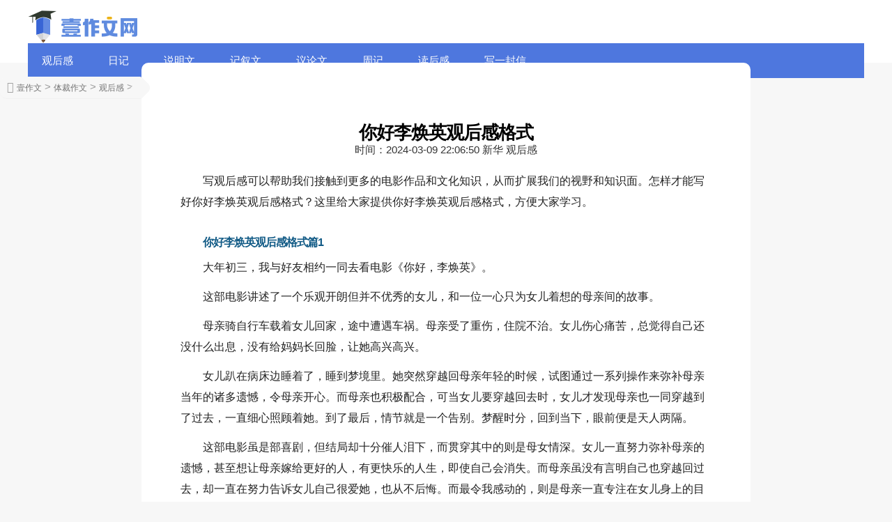

--- FILE ---
content_type: text/html
request_url: http://www.yizuowen.cn/guanhougan/128877.html
body_size: 18628
content:
<!doctype html>
<html>
<head>
<meta charset="utf-8">
<title>你好李焕英观后感格式（优秀范文9篇）</title>
<meta name="keywords" content="你好李焕英">
<meta name="description" content="写观后感可以帮助我们接触到更多的电影作品和文化知识，从而扩展我们的视野和知识面。怎样才能写好你好李焕英观后感格式？这里给大家提供你好李焕英观后感格式，方便大家学习。 你好李焕英观后感格式篇1大年初三，">
<link rel="canonical" href="http://www.yizuowen.cn/guanhougan/128877.html"/>
<meta name="applicable-device" content="pc,mobile">
<meta name="viewport" content="width=device-width, user-scalable=no, initial-scale=1.0, maximum-scale=1.0, minimum-scale=1.0">
<meta http-equiv="Cache-Control" content="no-siteapp">
<script src="/public/js/head.js"></script>
<script src="/public/js/article.js"></script>
</head>
<body>
<div class="y_ju"><script type="text/javascript">a_m("title");</script></div>
	<header class="arc_header">
		<div class="yizuowen_main main">
			<div class="logo">
				<a href="http://www.yizuowen.cn" rel="nofollow"><img src="http://www.yizuowen.cn/public/images/logo.png" alt="壹作文"></a>
			</div>	
			<nav class="yizuowen_nav_com nav_com">
				<ul class="yizuowen_nav_rwap nav_rwap">
					<li><a href="http://www.yizuowen.cn/guanhougan/" title="观后感" target="_blank">观后感</a></li><li><a href="http://www.yizuowen.cn/riji/" title="日记" target="_blank">日记</a></li><li><a href="http://www.yizuowen.cn/shuomingwen/" title="说明文" target="_blank">说明文</a></li><li><a href="http://www.yizuowen.cn/jixuwen/" title="记叙文" target="_blank">记叙文</a></li><li><a href="http://www.yizuowen.cn/yilunwen/" title="议论文" target="_blank">议论文</a></li><li><a href="http://www.yizuowen.cn/zhouji/" title="周记" target="_blank">周记</a></li><li><a href="http://www.yizuowen.cn/duhougan/" title="读后感" target="_blank">读后感</a></li><li><a href="http://www.yizuowen.cn/xieyifengxin/" title="写一封信" target="_blank">写一封信</a></li>
					<li><a href="javascript:;" class="nav_close nav_btn"><em class="iconfont icon-close11"></em></a><li>
				</ul>
				<div class="nav_close nav_rbg"></div>
			</nav>			
			<div class="menu_btn"><a class="menu_a"><em class="iconfont icon-caidan f30 cf"></em></a></div>		
		</div>		
	</header>	
	<div class="arc_con">
		<div class="position">			
			<em class="iconfont icon-dingwei"></em>					
			<a href='http://www.yizuowen.cn/'>壹作文</a> > <a href='http://www.yizuowen.cn/zuowenticai/'>体裁作文</a> > <a href='http://www.yizuowen.cn/guanhougan/'>观后感</a> > 
		</div>
		<div class="yizuowen_con con_l">			
			<article class="ar_con article_con">
				<div class="ar_title title">
					<h1>你好李焕英观后感格式</h1>
					<div class="art_info">
						<span class="ar_time">时间：<time class="fxtime">2024-03-09 22:06:50</time></span>
						<span id="zuozhe">新华</span>
						<span class="ar_lm">观后感</span>
					</div>
				</div>
			<div class="y_ju"><script type="text/javascript">a("title");</script></div>		
				<div class="yizuowen_con con_article article_content con_main art_cont" id="contentText">
				<p>写观后感可以帮助我们接触到更多的电影作品和文化知识，从而扩展我们的视野和知识面。怎样才能写好你好李焕英观后感格式？这里给大家提供你好李焕英观后感格式，方便大家学习。</p><h2>你好李焕英观后感格式篇1</h2><p>大年初三，我与好友相约一同去看电影《你好，李焕英》。</p><p>这部电影讲述了一个乐观开朗但并不优秀的女儿，和一位一心只为女儿着想的母亲间的故事。</p><p>母亲骑自行车载着女儿回家，途中遭遇车祸。母亲受了重伤，住院不治。女儿伤心痛苦，总觉得自己还没什么出息，没有给妈妈长回脸，让她高兴高兴。</p><p>女儿趴在病床边睡着了，睡到梦境里。她突然穿越回母亲年轻的时候，试图通过一系列操作来弥补母亲当年的诸多遗憾，令母亲开心。而母亲也积极配合，可当女儿要穿越回去时，女儿才发现母亲也一同穿越到了过去，一直细心照顾着她。到了最后，情节就是一个告别。梦醒时分，回到当下，眼前便是天人两隔。</p><p>这部电影虽是部喜剧，但结局却十分催人泪下，而贯穿其中的则是母女情深。女儿一直努力弥补母亲的遗憾，甚至想让母亲嫁给更好的人，有更快乐的人生，即使自己会消失。而母亲虽没有言明自己也穿越回过去，却一直在努力告诉女儿自己很爱她，也从不后悔。而最令我感动的，则是母亲一直专注在女儿身上的目光；还有，当母亲看到女儿表演时自豪而快乐的眼神，以及眼底闪着的泪花。</p><p>不同于以前一味讲述母爱的片子，这部电影更注重刻画深深的母女之情。这种亲情多么令人感动。电影结尾的悲剧令我心意难平，也启示我要更加珍惜当下与亲人在一起的温馨时光。</p><h2>你好李焕英观后感格式篇2</h2><p>《你好，李焕英》是贾玲自导自演的一部作品，改编自自己创作的同名小品。</p><p>贾玲在电影创作上初出茅庐，然而，这样一部笑中带泪，一部带有喜剧元素的悲情作品打动了亿万观众，既叫好，又叫座。</p><p>剧情并不复杂，虽然运用穿越的手法切入，有点俗套，但也能使主人公在故事中跳入跳出，推动剧情发展，比单纯回忆性叙事手法显得生动活泼，同时也使观众产生一种梦幻与现实交织在一起的愰忽迷离的感觉。</p><p>《你好，李焕英》是贾玲自传体作品，现实中贾玲的妈妈确实也叫李焕英。贾玲也算本色出演，作品中的贾晓玲明显就是以贾玲为原型塑造的人物形象。但文学作品毕竟属于文学艺术创作，作品中的贾晓玲不能完全等同于现实中的贾玲。</p><p>在一次访谈节目中，贾玲和姐姐曾经谈到过自己母亲去世的原因。据贾玲说，父母一起去通稻草，因为草堆的比较高，妈妈坐在爸爸开的小翻斗车上，然后不小心失足摔了下来，摔倒了小脑，当场就去世了。在火葬母亲的时候，贾玲还是难以相信这个事实，虽然贾玲的姐姐已经让贾玲去看妈妈的最后一眼了，但是贾玲说，自己那个时候就是傻的不能相信妈妈已经去世的事实。这成为贾玲永远的痛，也成为贾玲创作《你好，李焕英》的初衷，就是怀念母亲。</p><p>“树欲静而风不止，子欲养而亲不待。&quot;母亲没等到贾玲成功，没享受到贾玲成功的喜悦，更没给贾玲回报她的机会，便匆匆撒手人寰。这成为贾玲心中迈不过的一个坎。所以，贾玲不惜运用穿越的手法，恨不得拥有孙悟空七十二般变化，穿越到上世纪八十年代，变身姊妹替母亲分忧解难，甚至愿意创造机会让“母亲&quot;(姐妹)嫁给一个干部子弟，而不是&quot;锅炉科&quot;的父亲，目的就是让李焕英少受点罪。故事虽然荒诞，但把无以为报的拳拳爱母之心，表达的无以复加。</p><p>影片打动观众让观众泪湿衣袖的就是亲情，讲述的也是父母与子女的故事。</p><p>这是一部有教育意义的影片，我是读了魏山虎校长《你好，你焕英》观后感，心生感动，于是我领女儿一起去观看。</p><p>女儿学习比较用功，成绩也比较好，但自从上了高中以后变得沉默寡言，有时心情烦躁，平时顾不上锻炼，顾不上与同学交流，顾不上睡觉，课上课下钻入书堆，身体也越来越差，心理上似乎有点乱了阵脚的意思，作为父亲很是替她担心。正如影片中李焕英所讲的，我也愿意让孩子健康成长，做一个快乐上进的人就够了，善交流，有朋友，懂人情，能独立。</p><p>电影结果后，我和孩子谈影片中的故事，谈创作手法，谈人物命运，没想到孩子对一些问题有独到的见解，并感慨地说，“只有身临其境，才会感同身受&quot;，我明白她说的是，贾晓玲穿越与李焕英作姐妹一事。孩子有了自己的思考。</p><h2>你好李焕英观后感格式篇3</h2><p>【前言】：它是贾玲20__年参加喜剧竞演节目《喜剧总动员》时的作品，讲述了贾玲穿越回母亲的年轻时代，与妈妈成为好姐妹并帮妈妈追求心爱男生的故事。</p><p>接下来，让我们一起先来看一组数据，截止2月18日，票房突破30亿，它成为了中国影史第12部票房破30亿的影片，从此，贾玲已经凭借该片成为了稳坐第一把交椅——中国影史票房最高的处女座女导演。</p><p>事件穿越回到1981年，为了弥补这些过失，她不惜一切代价让母亲高兴、更高兴！深情至极，潸然泪下！</p><p>我想贾玲拍这部电影，就是为了怀念自己已故的母亲。他已故的母亲正是李焕英，片尾提到的她参加厂里的排球队、和贾玲的爸爸贾文田暗恋三年的故事等等也都是真实的。</p><p>导演，为了怀念自己的亲人，可以拍电影；作家，为了怀念自己的家人，可以写作……然而我们呢？记得90年代的时候，有一首《常回家看看》这首歌。唱出的是普通人一年来的艰辛，听到的是他们过年回家时的欣喜。是啊，有事没事常回家看看，多陪陪父母，才是我们这些普通人能够为家人做的最大的贡献。</p><p>希望世间所有的妈妈都能被时光温柔对待，“愿你的亲热永年少，涌在我最美好的祈祷”大张伟老师深情地为《你好，李焕英》献上了片尾曲，是什么原因能让贾玲的这部处女作不断走高，让全国观众被它动容呢？是妈妈。《你好，李焕英》是由贾玲的真实经历改编而成，亲情是本部电影的关键词。</p><p>《你好，李焕英》不单单是一声你好，也是漫长的再见；不仅仅是一部电影，也是一封寄给母亲的情书。“从我记忆起，妈妈就是中年妇女的模样。”，很多人都会有这样的感受。这类电影笑着笑着就哭了。</p><p>春节电影档，由贾玲，沈腾，张小斐，陈赫主演的《你好，李焕英》，口碑备受好评。其中，今天看到关于贾玲的采访。记者问她“为什么这部影片，英文名叫himom，中文名反而叫：你好李焕英呢？”贾玲回答道“因为妈妈不仅是妈妈，她首先是她自己。”</p><p>做母亲是伟大的。尽管这可能，会影响她的职业发展，身体健康状况。好像做母亲，为孩子付出一切，很值得提倡。其实不然，因为母亲，她也是个个体，她也有自己的情绪，她也能有自己的生活，也可以好好的爱自己。孩子不应占据妈妈生活的全部，不应为繁衍而生育，孩子的存在应该是：让原本的生活，锦上添花。</p><p>愿每个妈妈，都更加爱自己。妈妈不仅是妈妈，她首先是她自己。她有她自己的名字，而不仅是谁谁的妈妈，她也能有自己的生活。</p><p>愿世上所有的父母都安康健在，愿我们做子女的都能不留遗憾，莫等“树欲静而风不止，子欲养而亲不待”。《你好，李焕英》强烈推荐给大家，去电影院记得带好口罩，纸巾哦。</p><p>生命只有一次，可爱家人的这颗心却有无数次。当春风吹遍大地神州，带家人出门散散步，散散心，陪陪家人，吹散一年来的悲伤，迎接崭新的20__。</p><p>同时也祝愿我的家人身体健康，心情愉快，学业有成，工作顺利，万事如意，阖家幸福！值此佳节，给你们拜年了！</p><p>【后记】：有些事情失去才会懂得珍惜，贾晓玲在母亲意外去世后，痛心不已。在穿越之后，贾晓玲便更加珍惜与母亲在一起的时光，想方设法使母亲开心起来。若不是这次机会，贾晓玲可能会后悔一辈子。</p><p>世上哪个母亲，不想让孩子健康快乐的活着，不需要挣大钱只需要你健康，如此足以。树欲静而风不止，子欲养而亲不待。是对这部电影最好的评语。</p><p>这部电影讲述得也是贾铃自己身上发生的是，这才能引起共鸣。我看到了妈妈，无数次为我奔波的身影，一时泪目……</p><p>“我只希望她健康快乐。”这是剧中李焕英对于女儿仅有的一个希望，没有过多的要求，只有这简单、质朴的愿望。趁现在的机会，珍惜与父母在一起的时光，而不成为一生的遗憾。</p><h2>你好李焕英观后感格式篇4</h2><p>春节档的影片正在紧张的定档路演当中，娱乐圈一年一度的大场面即将来临。新晋导演贾玲携自己的倾情之作，正在四处宣传当中。电影《你好李焕英》什么时候上映，主演是谁，讲的是什么故事，也引起了无数网友的好奇。毕竟作为搞笑担当，贾玲沈腾的号召力，在娱乐圈中也是无人可及的啊。</p><p>该片曾经被搬上荧幕，贾玲陈赫还有张小斐，三人曾在舞台上演过这个小品，把大家感动的稀里哗啦。这一次大碗娱乐重新演绎，对故事进行了深度挖掘，更大层面的把母亲的爱用笑声传达出来，寄托了故事亲历者的思念和祝福。要知道，李焕英女士就是贾玲的妈妈，据贾玲之前的采访可知，妈妈生前的愿望是想要一台冰箱，可是直到离开这个世界，她也没有能力送给妈妈。</p><p>如今的贾玲早已功成名就，也如愿过上了妈妈想象中的生活，只是妈妈再也回不来了。该片以穿越的方式去见证年轻时候的李焕英的生活，从而引发一系列爆笑而催泪的故事。因为该片中大量的时代背景就是观众本身父母那一个时代的缩影，所以会引发不少人的思念之情，加上故事本身还是相当感染人的，预计电影票房会有不错的成绩。</p><p>该片历经三年方才成片，倾注了贾玲等人大量的心血，是一部难得的深情之作。该片定档于2月12日，也就是大年初一上映，相信会有很多的好朋友去电影院支持她的吧。著名影评人说过在该片中，贾玲暂时放下喜剧人的角色，只想安安稳稳的做一个孝顺的女儿，事业有成之后，想给妈妈说点什么的感觉。催人泪下的场景一定会有，但是据贾玲所言，她会尽量让包袱多一点，因为爱不需要刻意表达。</p><p>在今年的春节档，《你好，李焕英》是最具有黑马气质的影片，开心麻花团队和大碗娱乐强强联合，贾玲、张小斐、沈腾、陈赫、魏翔，最讨喜的喜剧组合，笑中有泪的真实题材故事，放到什么年代，都不会过时。</p><p>前面说了，剧本打磨3年，大碗娱乐的编剧班底， 贾玲 / 孙集斌 / 刘宏禄 / 卜钰编剧实力有目共睹，在原小品中，孙集斌 曾饰演贾玲的爸爸。3人本身就对贾玲和她妈妈的故事耳熟能详，也深知“老板”的感情共鸣点。再加上贾玲的真情实感，电影的故事性，观众自然大可放心。</p><h2>你好李焕英观后感格式篇5</h2><p>贾晓玲是一个胖嘟嘟的女孩，娃娃头，大眼睛，笑起来脸上总挂着两个小酒窝，特别可爱。在她刚考上沈艺校的时候，因为一次车祸，她妈妈离开了她。伤心痛苦的她突然穿越到1981年——她妈妈最青春年华的时代。</p><p>突然“啪”的一声，贾晓玲摔到在她妈妈的身上，迷糊中听见妈妈的声音：“宝儿!”当贾晓玲醒来时却成了李焕英的表妹。她想帮妈妈改变她的生活，让妈妈过得更幸福快乐。</p><p>贾晓玲催她妈妈参加排球赛的时候，她想尽了所有办法才说服所有队员上场。大家有序登场，最有趣的是两队的队名分别是铁娘子队和打铁娘子队。比赛刚开始，有一位秃头队员的假发就被贾晓玲一个球打掉了，队员摸着头哭着跑掉了。虽然队员少了一位，但是贾晓玲队仍然坚持比赛。最终虽然也输了比赛，可她们没有伤心反而非常高兴，因为她们打完了全场，没有输给自己。</p><p>这让我明白了，不管做什么事情都要大胆去参与，就算输了也不重要。就像厂长说的一句话：“只要憋着一股劲，有一种不服输的精神，就会有光彩。”</p><p>我要学习贾晓玲这种不服输的精神。在学习和生活中，遇到困难，乐观面对，努力想办法去克服，我再也不会动不动就被难题吓哭了。我还知道，贾晓玲做的这一切都是源于她对妈妈的爱，但她没有想到妈妈更爱她。我的妈妈也非常爱我，以后我要更听妈妈的话，多帮妈妈带好弟弟，做个乖巧懂事的孩子。</p><p>《你好，李焕英》是一部非常不错的电影，值得大家去观看!</p><h2>你好李焕英观后感格式篇6</h2><p>春节遇上情人节，年味与浪漫撞个满怀，这天去看了《你好，李焕英》，这部电影是由喜剧演员贾玲根据自己的真实经历自导自演的。</p><p>这部电影从花絮和预告开始，就已经让人处处都觉得感动，虽然这部片子是以贾玲妈妈为原型，但是天下父母都是差不多的。每一个人都想拯救世界，却没有人换位思考一下，大部分人的爱是慕强的，是有要求的，但爸妈的爱不是，他们的爱是希望你好，健康快乐，就是他们的心愿。</p><p>生老病死是不能避免的，但别留遗憾，虽然看《你好，李焕英》，之前已经做好了心里准备，但还是忍不住哭得一塌糊涂，电影穿插着搞笑煽情，中间也很让人反思，或许我们都可能是“贾晓玲”一个普通人，所以显得结尾更加感伤。</p><p>贾玲想通过电影告诉我们不要等要你想要表达那份爱的时候，接收的人已经不在了。背井离乡与陪伴父母，这也是当代很多奋斗在大城市年轻人心中的痛，我们离开父母来到异地打拼，是为了让父母过上更好的生活。</p><p>“慈母手中线，游子身上衣。临行密密缝，意恐迟迟归。”这两句诗就可以看出“儿行千里母担忧”的默默付出。我们总是在追求自己想要的，让父母在等自己有钱、有时间、有出息了、等自己的梦想实现了……</p><p>你讨厌父亲的平庸，却不知道他也曾经是个满怀梦想的少年，你嫌弃母亲的唠叨，却不记得她也曾经是个对镜贴花的姑娘。父母在，人生尚有来处，双亲故，此生只剩归途。树欲静而风不止，子欲养而亲不待，不管什么事情，不要等到失去才后悔。灵前两行泪，不如生前一碗饭!莫做迟孝之人，别让等待成为遗憾。</p><p>陪伴才是最长情的告白。珍惜父母健在的时光，尽自己一份孝心，用心感受父母的不易，感恩母爱的伟大，也许你还小，是个孩子，也许你已至中年，已为人父母，但你仍然是父母眼中孩子，不管你是何种角色，不管你作为游子身处何方，过年了记得回家看看!在新年第一天用心对爸妈说：新年好，我爱你们!愿全天下父母新年快乐，身体安康，万事如意!</p><h2>你好李焕英观后感格式篇7</h2><p>今天去电影院观看了《你好，李焕英》这部贾玲导演的电影，这部电影有笑点，也有泪点，许多人都是欢声笑语地进，泪眼婆娑地出，今天看的这部电影，觉得这部电影火爆全国也是有原因的，它很真实，很扎心。</p><p>这部影片主要讲述的是贾晓玲妈妈遭遇了车祸，贾晓玲在医院穿越到了1981年，那时她还未出生，她看见了年少时的母亲，还很快就成了朋友，宛如闺蜜，她想尽办法的想让母亲开心，甚至舍去了自己出生的机会，拼命撮合厂长儿子和他母亲，上演了一幕幕感人又催泪的情景。</p><p>其实贾晓玲永远迈不过的一条坎，就是她从未让母亲骄傲过。从小到大，他给母亲带来的是老师无尽的指责和周围家长讥讽的嘲笑，感觉自己很对不起母亲，所以她在穿越的时候不顾一切的想逗母亲开心，甚至撮合厂长儿子和母亲，想让她拥有一个全新的生活，让她有一个次次考年级第一的女儿，让她有一个在好莱坞工作，月薪八万的女儿，让她能在亲朋好友面前炫耀我女儿考上UCLA导演系月薪八万，在好莱坞工作。但是到最后她和母亲互诉衷肠，吐露心声的时候，母亲仅仅是那一句，我希望我的女儿健健康康，快快乐乐，别无他求。许多人当场泪目，这或许就是母爱的伟大吧，我没给你骄傲，你视我为珍宝，或许和我在一起没有鲜肥之味，没有华丽的衣衫，没有豪华的房屋，你仍然愿意陪我陪到海枯石烂，有人指责我时，母亲会挺身而出，即使我们给母亲惹再大的麻烦，她也会一笑而过。</p><p>老话说的好“尽孝在当下”影片中贾晓玲想回报母亲，却无门回报，所以不要总说等我长大了就回报您，从现在点滴做起，关爱身边的人，不要让子欲养而亲不待的悲剧发生了。</p><h2>你好李焕英观后感格式篇8</h2><p>贾玲导演处女作《你好，李焕英》，无疑是今年年春节档最大的黑马影片。该片由贾玲多年前大获好评的同名小品，及贾玲母亲亲身经历改编而来。片中李焕英，是贾玲母亲真实姓名，是一部笑泪与共的温情喜剧。</p><p>贾玲、沈腾、张小斐、陈赫，联袂打造。表演真实自然，默契十足。影片的整体色调也采用了暖色调，给人一种既温馨又复古的感觉。在片场，贾玲面对饰演自己“妈妈”的两位演员，像介绍朋友一样给她们讲起李焕英，甚至剧本中很多台词都是贾玲妈妈曾经说过的话。</p><p>在剧中，李焕英说，我未来的女儿，我就让她健康快乐就行了。这是母亲对孩子的真情告白。贾晓玲一心想让母亲为自己骄傲、自豪，这也是每个孩子心中的愿望。但是母亲们要求的可能并不多，也许健康快乐其实才是真正的成功。优异的成绩，骄人的工作，傲人的财富。这些其实都比不上心灵的满足。中国人从来都不是为自己而活，而我们中国人活着的一个最明显的动力就是为了父母，为了子女。做父母的要为孩子准备一切，让他们幸福。做子女的想要“立身扬名，以显父母”。有的时候，因为这，彼此伤害。而更多的时候，因为这，彼此成就。有最好的父母才有最好的子女。反过来，最好的子女身上从来都映射着父母的光辉。</p><p>以现实为基础，真诚地讲述自己的内心。《你好，李焕英》得以用艺术化的形式，帮助那些抱憾的人们消解念念不忘的执念;也提醒那些幸运的人们，珍惜身边的亲人。贾玲表示“她是真的想用我的疼来告诉你们千万不要像我一样疼。这个真的是拍给妈妈的电影。不光是拍给我的母亲，也是拍给观众的母亲。”</p><h2>你好李焕英观后感格式篇9</h2><p>最近，手机被《你好，李焕英》这部电影刷屏，无论是网络新闻，抖音视频，还是各种公众号推送的文章，无不存在这部电影的身影，口碑还不错。想陪孩子一起去看，人家没兴趣，算了，不去拉倒，省五十块钱，我自己去。</p><p>这部电影的主演和导演都是贾玲，平时我也很喜欢贾玲，贾玲的小品和相声都很有意思，她演的电影我还是第一次看。</p><p>这部电影汇集了很多喜剧演员，像张小斐、沈腾、陈赫、冯巩等等，不是偶像剧，没有那么多养眼的面孔，张小斐就算这部电影里的颜值担当啦，不过人物不重要，好看的故事是重点。</p><p>贾晓玲，一个胖胖的可爱女孩，从小被妈妈宠爱，虽然各种不争气，多大了，还拉裤子里；上学时成绩稳稳的差；考大学吧，弄了个山寨的通知书打算给妈妈长长脸，后来被妈妈发现。但是妈妈对于女儿的无限爱意在贾晓玲的各种状况里彰显无遗，怜爱地刷洗着女儿的脏裤子，安慰孩子，她还小呢；成绩总是很差，妈妈却一直在鼓励她；弄了个山寨通知书，为女儿的错误开脱，理解女儿是想让自己开心。</p><p>这么一个只在乎孩子是否开心的妈妈突然遭遇车祸，贾晓玲伤心欲绝，蓦然发现，妈妈这一辈子，自己没做过一件让她开心的事。</p><p>一个偶然，贾晓玲穿越到了1981年，也就是她出生前一年。遇到了自己的妈妈，还是一个美丽的少女。于是她使劲浑身解数想帮助妈妈，要努力做些让她开心的事。她帮妈妈买电视机，帮妈妈组织排球队打比赛，帮助妈妈追求幸福。贾晓玲以为妈妈这一辈子跟着爸爸不是最幸福的，她想如果妈妈可以重新选择，一定可以更幸福，于是她帮助喜欢妈妈的厂长的儿子追求妈妈，希望借助自己的力量，改变妈妈的人生路，让李焕英重新选择更好的幸福。她以为这么做，妈妈会高兴。但是妈妈依然选择了没有厂长儿子条件那么好的爸爸贾文田结婚。妈妈和爸爸在一起感觉是幸福的。</p><p>穿越到1981年的贾晓玲用自己的方式爱着妈妈，努力做些让妈妈李焕英开心的事，而此时的李焕英，我想李焕英和贾晓玲同时完成的穿越，她也知道贾晓玲就是自己的女儿，但一直装不知道，默默配合着女儿的小心愿，直到影片最后，母女俩才相认，后又回到2005年，妈妈在医院里……这部分是我自己对影片的理解，不知道影片是不是这个意思，也不知道别人怎么看。</p><p>整个电影讲述了朴素的母爱，讲述了女儿对母亲的深切思念，以贾玲的母亲李焕英为原型，进行了适当的艺术加工。小事中见真情，让人笑中带泪。</p><p>总之，一句话“树欲静而风不止，子欲养而亲不待”概括我的总体感受，行孝趁早，莫留遗憾。</p>
				</div>
			<div class="y_ju"><script type="text/javascript">a("conten");</script></div>

				<div class="pnum">
					<ul>
						
						<div class="clear"></div>
					</ul>
				</div>					
			</article>
			<div class="y_ju"><script type="text/javascript">a_m("conten");</script></div>
			<div class="y_ju"><script type="text/javascript">a("pic");</script></div>
				<div class="arc_related">					
					<div class="h2"><span>相关文章</span></div>
					<ul class="clear">
						<li>
							<em class="iconfont icon-word"></em>
							<a href="http://www.yizuowen.cn/guanhougan/125572.html" title="你好李焕英观后感八百字" target="_blank" class="lb_bt chao">你好李焕英观后感八百字</a>
							<time>03-14</time>
						</li>
<li>
							<em class="iconfont icon-word"></em>
							<a href="http://www.yizuowen.cn/guanhougan/123354.html" title="你好李焕英影评观后感简单" target="_blank" class="lb_bt chao">你好李焕英影评观后感简单</a>
							<time>03-14</time>
						</li>
<li>
							<em class="iconfont icon-word"></em>
							<a href="http://www.yizuowen.cn/guanhougan/101729.html" title="你好李焕英800字观后感" target="_blank" class="lb_bt chao">你好李焕英800字观后感</a>
							<time>03-07</time>
						</li>
<li>
							<em class="iconfont icon-word"></em>
							<a href="http://www.yizuowen.cn/guanhougan/122076.html" title="你好李焕英的电影观后感" target="_blank" class="lb_bt chao">你好李焕英的电影观后感</a>
							<time>03-07</time>
						</li>
<li>
							<em class="iconfont icon-word"></em>
							<a href="http://www.yizuowen.cn/guanhougan/128569.html" title="300字你好李焕英观后感" target="_blank" class="lb_bt chao">300字你好李焕英观后感</a>
							<time>03-06</time>
						</li>
<li>
							<em class="iconfont icon-word"></em>
							<a href="http://www.yizuowen.cn/guanhougan/128489.html" title="你好李焕英简短的观后感" target="_blank" class="lb_bt chao">你好李焕英简短的观后感</a>
							<time>03-04</time>
						</li>
<li>
							<em class="iconfont icon-word"></em>
							<a href="http://www.yizuowen.cn/guanhougan/123439.html" title="你好李焕英150字观后感" target="_blank" class="lb_bt chao">你好李焕英150字观后感</a>
							<time>03-04</time>
						</li>
<li>
							<em class="iconfont icon-word"></em>
							<a href="http://www.yizuowen.cn/guanhougan/128419.html" title="你好李焕英的电影的观后感怎么写" target="_blank" class="lb_bt chao">你好李焕英的电影的观后感怎么写</a>
							<time>03-03</time>
						</li>
<li>
							<em class="iconfont icon-word"></em>
							<a href="http://www.yizuowen.cn/guanhougan/128212.html" title="你好李焕英观后感怎么写" target="_blank" class="lb_bt chao">你好李焕英观后感怎么写</a>
							<time>03-02</time>
						</li>
<li>
							<em class="iconfont icon-word"></em>
							<a href="http://www.yizuowen.cn/guanhougan/128163.html" title="怎么写你好李焕英的观后感" target="_blank" class="lb_bt chao">怎么写你好李焕英的观后感</a>
							<time>03-02</time>
						</li>
	
					</ul>
				</div>				
			<div class="y_ju"><script type="text/javascript">a("pic2");</script></div>				
			</div>
			<div class="yizuowen_con con_r">
			<div class="y_ju"><script type="text/javascript">a("hot");</script></div>
				<div class="yizuowen_hot hot_sou">
					<div class="h2"><em class="iconfont icon-remen"></em><span>热门文章</span></div>
					<ul>
						<li><a href="http://www.yizuowen.cn/guanhougan/127903.html" title="你好李焕英免费观后感" target="_blank">你好李焕英免费观后感</a></li>
<li><a href="http://www.yizuowen.cn/guanhougan/119789.html" title="你好李焕英观后感200字" target="_blank">你好李焕英观后感200字</a></li>
<li><a href="http://www.yizuowen.cn/guanhougan/118789.html" title="电影你好李焕英观后感简短" target="_blank">电影你好李焕英观后感简短</a></li>
<li><a href="http://www.yizuowen.cn/guanhougan/120864.html" title="观后感你好李焕英250字" target="_blank">观后感你好李焕英250字</a></li>
<li><a href="http://www.yizuowen.cn/guanhougan/124570.html" title="你好李焕英观后感700字" target="_blank">你好李焕英观后感700字</a></li>
<li><a href="http://www.yizuowen.cn/guanhougan/125137.html" title="关于观看你好李焕英观后感" target="_blank">关于观看你好李焕英观后感</a></li>
<li><a href="http://www.yizuowen.cn/guanhougan/126528.html" title="观后感你好李焕英550字" target="_blank">观后感你好李焕英550字</a></li>
<li><a href="http://www.yizuowen.cn/guanhougan/123247.html" title="看了电影你好李焕英观后感" target="_blank">看了电影你好李焕英观后感</a></li>

					</ul>
				</div>
			<div class="y_ju"><script type="text/javascript">a("about");</script></div>
				<div class="arc_new">
					<div class="h2"><em class="iconfont icon-zuixinshijian ca"></em><span>最新文章</span></div>
					<ul>
						<li><a href="http://www.yizuowen.cn/guanhougan/127832.html" title="狼图腾观后感大全450字" target="_blank">狼图腾观后感大全450字</a></li>
<li><a href="http://www.yizuowen.cn/guanhougan/126065.html" title="独行月球观后感1000字" target="_blank">独行月球观后感1000字</a></li>
<li><a href="http://www.yizuowen.cn/guanhougan/124371.html" title="300字的战狼2观后感" target="_blank">300字的战狼2观后感</a></li>
<li><a href="http://www.yizuowen.cn/guanhougan/127711.html" title="朗读者观后感600字左右" target="_blank">朗读者观后感600字左右</a></li>
<li><a href="http://www.yizuowen.cn/guanhougan/127084.html" title="洛克王国观后感800字" target="_blank">洛克王国观后感800字</a></li>

					</ul>
				</div>
			<div class="y_ju"><script type="text/javascript">a("about_2");</script></div>	
			<div class="y_ju"><script type="text/javascript">a("about_3");</script></div>
			</div>
			<div class="clear"></div>
	</div>
<div class="y_ju"><script type="text/javascript">a_m("footer");</script></div>
<footer class="footer">
	<div class="footer_wrap main">			
		<div class="footer_t">
			<div class="footer_nav">
				<a href="/public/about/gywm.html" target="_blank" rel="nofollow">关于我们</a>
				<a href="/public/about/lxfs.html" target="_blank" rel="nofollow">联系我们</a>
				<a href="/public/about/bqsm.html" target="_blank" rel="nofollow">版权申明</a>				
				<a href="/public/about/jbts.html" target="_blank" rel="nofollow">举报投诉</a>					
			</div>
			<div class="clear"></div>
		</div>
		<div class="footer_b"></div>
	</div>		
</footer>
<script src="/public/js/footer.js"></script>
<em class="noshow myarcid">128877</em>
</body>
</html>


--- FILE ---
content_type: text/css
request_url: http://www.yizuowen.cn/public/css/iconfont/iconfont.css
body_size: 2023
content:
@font-face {
  font-family: "iconfont"; /* Project id 2658630 */
  src: url('iconfont.woff2?t=1670404077152') format('woff2'),
       url('iconfont.woff?t=1670404077152') format('woff'),
       url('iconfont.ttf?t=1670404077152') format('truetype');
}

.iconfont {
  font-family: "iconfont" !important;
  font-size: 16px;
  font-style: normal;
  -webkit-font-smoothing: antialiased;
  -moz-osx-font-smoothing: grayscale;
}

.icon-gouwuzhinan:before {
  content: "\e625";
}

.icon-sifa:before {
  content: "\e631";
}

.icon-ffuwuzhinan:before {
  content: "\e6ca";
}

.icon-zhinanzhen-shixin:before {
  content: "\e619";
}

.icon-gongzuotai:before {
  content: "\e67a";
}

.icon-zhaopin1:before {
  content: "\e685";
}

.icon-tupian:before {
  content: "\e6df";
}

.icon-tuichu:before {
  content: "\e6b9";
}

.icon-kefu1:before {
  content: "\e626";
}

.icon-yinpin:before {
  content: "\e653";
}

.icon-mima:before {
  content: "\e61c";
}

.icon-zuji:before {
  content: "\e658";
}

.icon-tixian-copy:before {
  content: "\e620";
}

.icon-zichan:before {
  content: "\e62d";
}

.icon-weibo:before {
  content: "\e64f";
}

.icon-shiming:before {
  content: "\e674";
}

.icon-shezhi:before {
  content: "\e78c";
}

.icon-bianji1:before {
  content: "\e630";
}

.icon-xuanzhong1:before {
  content: "\e72b";
}

.icon-nv1:before {
  content: "\ed18";
}

.icon-bi:before {
  content: "\e71b";
}

.icon-weixin1:before {
  content: "\eb59";
}

.icon-ai-eye:before {
  content: "\e66a";
}

.icon-zhanghu:before {
  content: "\e632";
}

.icon-VIP:before {
  content: "\e66d";
}

.icon-weixinzhifu1:before {
  content: "\e634";
}

.icon-mima1:before {
  content: "\e635";
}

.icon-umidd17:before {
  content: "\e637";
}

.icon-qq1:before {
  content: "\e638";
}

.icon-houdongfangiconfont14:before {
  content: "\e63d";
}

.icon-qinzi:before {
  content: "\e63e";
}

.icon-ertong:before {
  content: "\e640";
}

.icon-lianxiwomen:before {
  content: "\e641";
}

.icon-xiezuo:before {
  content: "\e671";
}

.icon-hunyinjiating:before {
  content: "\e642";
}

.icon-jiating:before {
  content: "\e74d";
}

.icon-zuozhe:before {
  content: "\e644";
}

.icon-ziyuan4:before {
  content: "\e645";
}

.icon-word1:before {
  content: "\e64a";
}

.icon-wenxueyishu:before {
  content: "\e6a4";
}

.icon-fenxiang1:before {
  content: "\e64c";
}

.icon-ico_print:before {
  content: "\e665";
}

.icon-zhang:before {
  content: "\e64d";
}

.icon-touzi:before {
  content: "\e693";
}

.icon-gupiao1:before {
  content: "\e797";
}

.icon-tuxiangfenxi:before {
  content: "\e64e";
}

.icon-yunweidapanicon:before {
  content: "\e652";
}

.icon-tousujianyi1:before {
  content: "\e614";
}

.icon-tousujianyi2:before {
  content: "\100c2";
}

.icon-tousujianyi3:before {
  content: "\100de";
}

.icon-shuju:before {
  content: "\e8c6";
}

.icon-wodeliucheng:before {
  content: "\e648";
}

.icon-gaishuai:before {
  content: "\e611";
}

.icon-bianjiliucheng:before {
  content: "\e6c5";
}

.icon-tongjifenxi:before {
  content: "\e624";
}

.icon-shuju1:before {
  content: "\e613";
}

.icon-quanyi:before {
  content: "\e717";
}

.icon-danxuanxuanzhong:before {
  content: "\e606";
}

.icon-xuanzhong:before {
  content: "\e69f";
}

.icon-jiesuo:before {
  content: "\e60d";
}

.icon-bianji:before {
  content: "\e777";
}

.icon-weixin:before {
  content: "\e62e";
}

.icon-weixinzhifu:before {
  content: "\e639";
}

.icon-zhifubao:before {
  content: "\e636";
}

.icon-nan:before {
  content: "\e647";
}

.icon-nv:before {
  content: "\e6e4";
}

.icon-yonghuxieyi:before {
  content: "\e669";
}

.icon-a-yinsisimibaomi:before {
  content: "\e6a8";
}

.icon-yixuekepu:before {
  content: "\e60c";
}

.icon-shijian:before {
  content: "\e621";
}

.icon-jibenmianjitu:before {
  content: "\e627";
}

.icon-lishuguanxi:before {
  content: "\e703";
}

.icon-LearningCenter:before {
  content: "\e62c";
}

.icon-book:before {
  content: "\e616";
}

.icon-keyan:before {
  content: "\e605";
}

.icon-danganjianying:before {
  content: "\e657";
}

.icon-dushufuwu:before {
  content: "\e60a";
}

.icon-dianhua:before {
  content: "\e969";
}

.icon-wangzhi:before {
  content: "\e62b";
}

.icon-jiaru:before {
  content: "\e651";
}

.icon-xin:before {
  content: "\e643";
}

.icon-xin_on:before {
  content: "\e684";
}

.icon-sousuo1:before {
  content: "\e662";
}

.icon-shijuan:before {
  content: "\e664";
}

.icon-daxue02:before {
  content: "\e69b";
}

.icon-daxue01:before {
  content: "\e69c";
}

.icon-renzheng01:before {
  content: "\e683";
}

.icon-feiji01:before {
  content: "\e67e";
}

.icon-gaokaoyouxuan:before {
  content: "\e6b6";
}

.icon-xuexiao:before {
  content: "\e694";
}

.icon-ziliao01:before {
  content: "\e656";
}

.icon-fenshuxian:before {
  content: "\e604";
}

.icon-remen1:before {
  content: "\e61d";
}

.icon-zuixinxiaoxi:before {
  content: "\e71e";
}

.icon-biaoge:before {
  content: "\e660";
}

.icon-paiming:before {
  content: "\e9a4";
}

.icon-kaoshi:before {
  content: "\e618";
}

.icon-sheji:before {
  content: "\e8d3";
}

.icon-kaoshi01:before {
  content: "\e8d4";
}

.icon-tuijian:before {
  content: "\e62a";
}

.icon-word:before {
  content: "\e68c";
}

.icon-wxpay:before {
  content: "\e607";
}

.icon-charulianjie:before {
  content: "\ec7f";
}

.icon-zuixinshijian:before {
  content: "\e750";
}

.icon-icon-zuixin:before {
  content: "\e7a6";
}

.icon-tuijian1:before {
  content: "\e64b";
}

.icon-xiaochengxu1:before {
  content: "\e650";
}

.icon-xiaochengxu:before {
  content: "\e66f";
}

.icon-tuijian01:before {
  content: "\e622";
}

.icon-close11:before {
  content: "\e61b";
}

.icon-Group:before {
  content: "\e628";
}

.icon-download:before {
  content: "\e77f";
}

.icon-fuzhi:before {
  content: "\e610";
}

.icon-top:before {
  content: "\e633";
}

.icon-phone:before {
  content: "\e6a7";
}

.icon-xingxing:before {
  content: "\e60f";
}

.icon-geren:before {
  content: "\e617";
}

.icon-qq:before {
  content: "\e601";
}

.icon-youxiang:before {
  content: "\e6cb";
}

.icon-sanjiaoxia:before {
  content: "\e629";
}

.icon-wendang:before {
  content: "\e608";
}

.icon-sousuo:before {
  content: "\e609";
}

.icon-sanjiaoshang:before {
  content: "\eaf1";
}

.icon-wemdang:before {
  content: "\e61a";
}

.icon-kefu:before {
  content: "\e753";
}

.icon-w:before {
  content: "\e692";
}

.icon-vip:before {
  content: "\e7ac";
}

.icon-zhekou:before {
  content: "\e6cd";
}

.icon-tousujianyi:before {
  content: "\e67f";
}

.icon-fenxiang:before {
  content: "\e612";
}

.icon-gengduo-copy:before {
  content: "\eaf0";
}

.icon-caidan:before {
  content: "\e61e";
}

.icon-xinxiaoxinew:before {
  content: "\e82c";
}

.icon-iconxuexisel:before {
  content: "\e602";
}

.icon-diannao:before {
  content: "\e6cc";
}

.icon-xuexi:before {
  content: "\e63b";
}

.icon-yingyu:before {
  content: "\e623";
}

.icon-gengduo:before {
  content: "\e63f";
}

.icon-zongjieyubaogao:before {
  content: "\e682";
}

.icon-ziliaobaosong:before {
  content: "\e60e";
}

.icon-xinbaniconshangchuan-:before {
  content: "\e646";
}

.icon-tuwen:before {
  content: "\e688";
}

.icon-xuexi1:before {
  content: "\e615";
}

.icon-shuqian:before {
  content: "\e747";
}

.icon-jiaoshiliebiao:before {
  content: "\e68e";
}

.icon-jihua:before {
  content: "\e701";
}

.icon-sucaizhongxin:before {
  content: "\e69a";
}

.icon-biaoqiankuozhan_yuedu-119:before {
  content: "\eaef";
}

.icon-xuexiwangke:before {
  content: "\e60b";
}

.icon-sucai01:before {
  content: "\e600";
}

.icon-dingwei:before {
  content: "\e67d";
}

.icon-xuexiziliao:before {
  content: "\e6e3";
}

.icon-fenlei:before {
  content: "\e63c";
}

.icon-zhuyefill:before {
  content: "\e62f";
}

.icon-xia-copy:before {
  content: "\ec80";
}

.icon-remen:before {
  content: "\e6a6";
}

.icon-search:before {
  content: "\e63a";
}

.icon-dengji:before {
  content: "\e61f";
}

.icon-paihangbang:before {
  content: "\e603";
}

.icon-youqinglianjie:before {
  content: "\e822";
}

